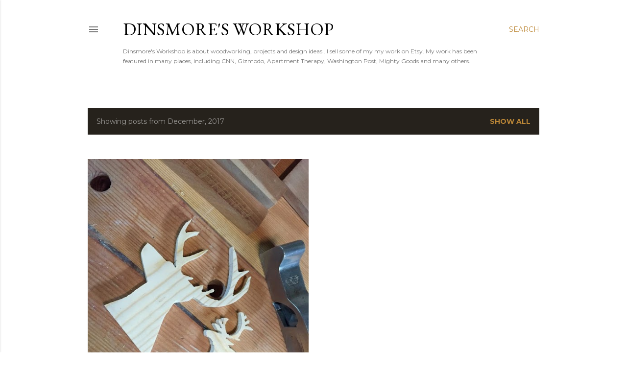

--- FILE ---
content_type: text/html; charset=utf-8
request_url: https://www.google.com/recaptcha/api2/aframe
body_size: 266
content:
<!DOCTYPE HTML><html><head><meta http-equiv="content-type" content="text/html; charset=UTF-8"></head><body><script nonce="CV6d3bXrkmEovLCgKCAcVg">/** Anti-fraud and anti-abuse applications only. See google.com/recaptcha */ try{var clients={'sodar':'https://pagead2.googlesyndication.com/pagead/sodar?'};window.addEventListener("message",function(a){try{if(a.source===window.parent){var b=JSON.parse(a.data);var c=clients[b['id']];if(c){var d=document.createElement('img');d.src=c+b['params']+'&rc='+(localStorage.getItem("rc::a")?sessionStorage.getItem("rc::b"):"");window.document.body.appendChild(d);sessionStorage.setItem("rc::e",parseInt(sessionStorage.getItem("rc::e")||0)+1);localStorage.setItem("rc::h",'1769019611257');}}}catch(b){}});window.parent.postMessage("_grecaptcha_ready", "*");}catch(b){}</script></body></html>